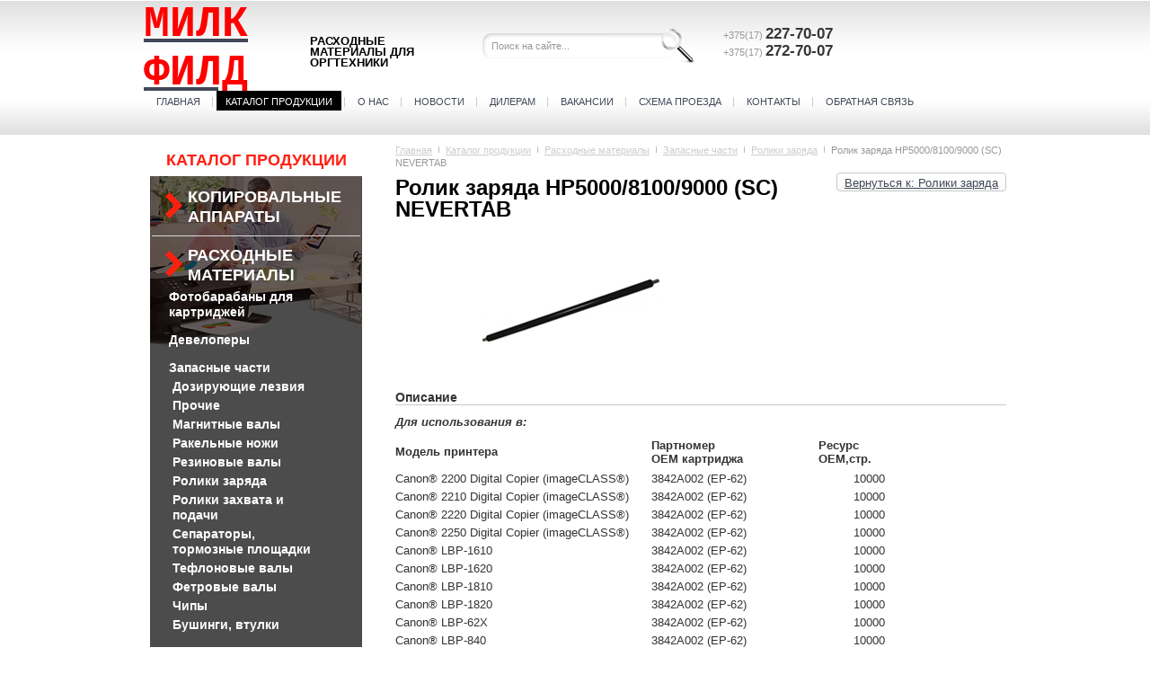

--- FILE ---
content_type: text/html; charset=utf-8
request_url: http://arad-m.by/katalog-produktsii/raskhodnye-materialy/zapasnye-chasti/roliki-zaryada/rolik-zaryada-hp5000-8100-9000-sc-nevertab-detail.html
body_size: 10163
content:
<!doctype html>

<html xmlns="http://www.w3.org/1999/xhtml" xml:lang="ru-ru" lang="ru-ru" dir="ltr" >

<head>
  <base href="http://arad-m.by/katalog-produktsii/raskhodnye-materialy/zapasnye-chasti/roliki-zaryada/rolik-zaryada-hp5000-8100-9000-sc-nevertab-detail.html" />
  <meta http-equiv="content-type" content="text/html; charset=utf-8" />
  <meta name="title" content="Ролик заряда  HP5000/8100/9000 (SC) NEVERTAB" />
  <meta name="generator" content="Joomla! - Open Source Content Management" />
  <title>Ролики заряда : Ролик заряда  HP5000/8100/9000 (SC) NEVERTAB</title>
  <link href="http://arad-m.by/katalog-produktsii/raskhodnye-materialy/zapasnye-chasti/roliki-zaryada/rolik-zaryada-hp5000-8100-9000-sc-nevertab-detail.html" rel="canonical" />
  <link href="/templates/arad-m_defoalt/favicon.ico" rel="shortcut icon" type="image/vnd.microsoft.icon" />
  <link rel="stylesheet" href="/components/com_virtuemart/assets/css/vmsite-ltr.css" type="text/css" />
  <link rel="stylesheet" href="/components/com_virtuemart/assets/css/facebox.css" type="text/css" />
  <link rel="stylesheet" href="/media/system/css/modal.css" type="text/css" />
  <link rel="stylesheet" href="/components/com_virtuemart/assets/css/jquery.fancybox-1.3.4.css" type="text/css" />
  <link rel="stylesheet" href="/plugins/system/jcemediabox/css/jcemediabox.css?version=116" type="text/css" />
  <link rel="stylesheet" href="/plugins/system/jcemediabox/themes/standard/css/style.css?version=116" type="text/css" />
  <link rel="stylesheet" href="/media/com_acymailing/css/module_default.css" type="text/css" />
  <style type="text/css">
#VMmenu92 li.vmOpen>ul.menu{display: block;} #VMmenu92 li.VmClose>ul.menu{display: none;}
  </style>
  <script src="//ajax.googleapis.com/ajax/libs/jquery/1.6.4/jquery.min.js" type="text/javascript"></script>
  <script src="/components/com_virtuemart/assets/js/jquery.noConflict.js" type="text/javascript"></script>
  <script src="/components/com_virtuemart/assets/js/vmsite.js" type="text/javascript"></script>
  <script src="/components/com_virtuemart/assets/js/facebox.js" type="text/javascript"></script>
  <script src="/components/com_virtuemart/assets/js/vmprices.js" type="text/javascript"></script>
  <script src="/media/system/js/mootools-core.js" type="text/javascript"></script>
  <script src="/media/system/js/core.js" type="text/javascript"></script>
  <script src="/media/system/js/modal.js" type="text/javascript"></script>
  <script src="/components/com_virtuemart/assets/js/fancybox/jquery.fancybox-1.3.4.pack.js" type="text/javascript"></script>
  <script src="/plugins/system/jcemediabox/js/jcemediabox.js?version=116" type="text/javascript"></script>
  <script src="/media/com_acymailing/js/acymailing_module.js" type="text/javascript"></script>
  <script type="text/javascript">

//<![CDATA[
		vmSiteurl = 'http://arad-m.by/' ;
vmLang = "";
vmCartText = ' добавлен в корзину' ;
vmCartError = 'Ошибка обновления корзины' ;
loadingImage = '/components/com_virtuemart/assets/images/facebox/loading.gif' ;
closeImage = '/components/com_virtuemart/assets/images/facebox/closelabel.png' ; 
Virtuemart.addtocart_popup = '1' ; 
faceboxHtml = '<div id="facebox" style="display:none;"><div class="popup"><div class="content"></div> <a href="#" class="close"></a></div></div>'  ;

//]]>

		window.addEvent('domready', function() {

			SqueezeBox.initialize({});
			SqueezeBox.assign($$('a.modal'), {
				parse: 'rel'
			});
		});
//<![CDATA[
	jQuery(document).ready(function($) {
		$('a.ask-a-question').click( function(){
			$.facebox({
				iframe: '/katalog-produktsii/raskhodnye-materialy/zapasnye-chasti/roliki-zaryada/rolik-zaryada-hp5000-8100-9000-sc-nevertab-detail/askquestion.html?tmpl=component',
				rev: 'iframe|550|550'
			});
			return false ;
		});
	/*	$('.additional-images a').mouseover(function() {
			var himg = this.href ;
			var extension=himg.substring(himg.lastIndexOf('.')+1);
			if (extension =='png' || extension =='jpg' || extension =='gif') {
				$('.main-image img').attr('src',himg );
			}
			console.log(extension)
		});*/
	});
//]]>

jQuery(document).ready(function() {
	jQuery("a[rel=vm-additional-images]").fancybox({
		"titlePosition" 	: "inside",
		"transitionIn"	:	"elastic",
		"transitionOut"	:	"elastic"
	});
});
JCEMediaBox.init({popup:{width:"",height:"",legacy:0,lightbox:0,shadowbox:0,resize:1,icons:1,overlay:1,overlayopacity:0.8,overlaycolor:"#000000",fadespeed:500,scalespeed:500,hideobjects:0,scrolling:"fixed",close:2,labels:{'close':'Close','next':'Next','previous':'Previous','cancel':'Cancel','numbers':'{$current} of {$total}'}},tooltip:{className:"tooltip",opacity:0.8,speed:150,position:"br",offsets:{x: 16, y: 16}},base:"/",imgpath:"plugins/system/jcemediabox/img",theme:"standard",themecustom:"",themepath:"plugins/system/jcemediabox/themes"});	var acymailing = Array();
					acymailing['NAMECAPTION'] = 'Введите ваше имя';
					acymailing['NAME_MISSING'] = 'Пожалуйста, введите свое имя';
					acymailing['EMAILCAPTION'] = 'Введите ваш email';
					acymailing['VALID_EMAIL'] = 'Пожалуйста, введите корректный эл. адрес';
					acymailing['ACCEPT_TERMS'] = 'Пожалуйста, ознакомьтесь с \'Условиями и положениями\'';
					acymailing['CAPTCHA_MISSING'] = 'Пожалуйста, введите защитный код, отображаемый на картинке';
					acymailing['NO_LIST_SELECTED'] = 'Пожалуйста, выберите рассылки, на которые вы хотите подписаться';
			jQuery(document).ready(function() {
						jQuery('#VMmenu92 li .VmArrowdown').click(
						function() {
							if (jQuery('ul',jQuery(this).parent().parent()).is(':hidden')) {
								jQuery('ul',jQuery(this).parent().parent()).slideDown(500,'linear').parent().addClass('VmOpen').removeClass('VmClose');
							} else {
								jQuery('ul',jQuery(this).parent().parent()).slideUp(500,'linear').parent().addClass('VmClose').removeClass('VmOpen');
							};
							
						});
					});
  </script>

<link rel="stylesheet" href="/templates/arad-m_defoalt/css/style.css" type="text/css"  />

<meta  http-equiv="X-UA-Compatible"  content="IE=EmulateIE7" />

<!--[if lt IE 7]>
<script src="http://ie7-js.googlecode.com/svn/version/2.1(beta4)/IE7.js"></script>
<![endif]-->

<!--[if lt IE 8]>
<script src="http://ie7-js.googlecode.com/svn/version/2.1(beta4)/IE8.js"></script>
<![endif]-->

<!--[if lt IE 9]>
<script src="http://ie7-js.googlecode.com/svn/version/2.1(beta4)/IE9.js"></script>
<![endif]-->

 


</head>

<body>
  <div id="main_bg"></div>
  <div id="wrapper">
    <div id="header">
      <div class="logo">
        <a href="http://arad-m.by/">
          		<div class="moduletable">
					

<div class="custom"  >
	<p class="system-pagebreak"><span style="font-size: 36pt; font-family: 'courier new', courier;"><span style="color: #ff0000;"><strong>МИЛК</strong></span><span style="color: #ff0000;"><strong> ФИЛД</strong></span></span></p></div>
		</div>
	
        </a>
      </div>
      <div class="logo_info">
        		<div class="moduletable">
					

<div class="custom"  >
	<p><span style="font-size: 10pt; font-family: 'comic sans ms', sans-serif;">расходные материалы для оргтехники</span></p></div>
		</div>
	
      </div>
      <div class="searchform">
        		<div class="moduletable">
					<!--BEGIN Search Box -->
<form action="/katalog-produktsii/search.html" method="get">
<div class="search">
<input style="height:16px;vertical-align :middle;" name="keyword" id="mod_virtuemart_search" maxlength="20" alt="Поиск" class="inputbox" type="text" size="20" value="Поиск на сайте..."  onblur="if(this.value=='') this.value='Поиск на сайте...';" onfocus="if(this.value=='Поиск на сайте...') this.value='';" /></div>
		<input type="hidden" name="limitstart" value="0" />
		<input type="hidden" name="option" value="com_virtuemart" />
		<input type="hidden" name="view" value="category" />
	  </form>

<!-- End Search Box -->
		</div>
	
      </div>
      <div class="prise">
        <div class="prise_link">
          <!--<a href="http://www.new.arad-m.by/images/prajs-kompanii-arad-m-05-06-12.xls">cкачать прайс-->
          
          <!--</a>-->
        </div>  
      </div>
      <div class="contacts">
        <br>
        <p class="tel_code">+375(17)</p>
        <span class="spase">-</span>
        <p class="tel">227-70-07</p>
        <br/>
        <p class="tel_code">+375(17)</p>
        <span class="spase">-</span>
        <p class="tel">272-70-07</p>
        
      </div>
      <div class="main_menu">
        		<div class="moduletable_menu">
					
<ul class="menu">
<li class="item-101"><a href="/glavnaya.html" >Главная</a></li><li class="item-104 current active"><a href="/katalog-produktsii.html" >Каталог продукции</a></li><li class="item-105"><a href="/o-nas.html" >О нас</a></li><li class="item-106"><a href="/novosti.html" >Новости</a></li><li class="item-107"><a href="/dileram.html" >Дилерам</a></li><li class="item-109"><a href="/vakansii.html" >Вакансии</a></li><li class="item-110"><a href="/skhema-proezda.html" >Схема проезда</a></li><li class="item-111"><a href="/" >Контакты</a></li><li class="item-163"><a href="/obratnaya-svyaz.html" >Обратная связь</a></li></ul>
		</div>
	
      </div>
    </div><!--end #header-->    
    
    <div id="content_wrap">
      <div id="l_sidebar">
        <div id="catalog">
          		<div class="moduletable">
					<div class="module_title">Каталог продукции</div>
					
<ul class="VMmenu vm-catelgries-level-0" id="VMmenu92" >
	<li id="module-92-vm-category-1" class="vm-category-1 VmClose">
		<div class="vm-category-title has-children">
			<a href="/katalog-produktsii/kopirovalnye-apparaty.html" >Копировальные аппараты</a>				<span class="VmArrowdown"></span>
						</div>
										
			<ul class="menu vm-catelgries-level-1">
										
						<li id="module-92-vm-category-2" class="vm-category-2 VmClose">
							<div class="vm-category-title has-children">
								<a href="/katalog-produktsii/kopirovalnye-apparaty/individualnye-gruppovye-sistemy.html" >Индивидуальные / Групповые системы</a>																	<span class="VmArrowdown"></span>
																			
							</div>
												
											
			<ul class="menu vm-catelgries-level-2">
										
						<li id="module-92-vm-category-68" class="vm-category-68 VmClose">
							<div class="vm-category-title has-children">
								<a href="/katalog-produktsii/kopirovalnye-apparaty/individualnye-gruppovye-sistemy/mfu.html" >МФУ</a>																	<span class="VmArrowdown"></span>
																			
							</div>
												
											
			<ul class="menu vm-catelgries-level-3">
										
						<li id="module-92-vm-category-70" class="vm-category-70 VmClose">
							<div class="vm-category-title">
								<a href="/katalog-produktsii/kopirovalnye-apparaty/individualnye-gruppovye-sistemy/mfu/tsvetnye-mfu-az.html" >Цветные МФУ АЗ</a>																		
							</div>
													</li>
								
						<li id="module-92-vm-category-24" class="vm-category-24 VmClose">
							<div class="vm-category-title">
								<a href="/katalog-produktsii/kopirovalnye-apparaty/individualnye-gruppovye-sistemy/mfu/a4-monokhromnye-mfu.html" >А4 монохромные МФУ</a>																		
							</div>
													</li>
								
						<li id="module-92-vm-category-27" class="vm-category-27 VmClose">
							<div class="vm-category-title">
								<a href="/katalog-produktsii/kopirovalnye-apparaty/individualnye-gruppovye-sistemy/mfu/a4-polnotsvetnye-mfu.html" >А4 полноцветные МФУ</a>																		
							</div>
													</li>
								
						<li id="module-92-vm-category-28" class="vm-category-28 VmClose">
							<div class="vm-category-title">
								<a href="/katalog-produktsii/kopirovalnye-apparaty/individualnye-gruppovye-sistemy/mfu/a3-monokhromnye-mfu.html" >А3 монохромные МФУ</a>																		
							</div>
													</li>
						</ul>
																</li>
								
						<li id="module-92-vm-category-67" class="vm-category-67 VmClose">
							<div class="vm-category-title has-children">
								<a href="/katalog-produktsii/kopirovalnye-apparaty/individualnye-gruppovye-sistemy/printery.html" >Принтеры</a>																	<span class="VmArrowdown"></span>
																			
							</div>
												
											
			<ul class="menu vm-catelgries-level-3">
										
						<li id="module-92-vm-category-29" class="vm-category-29 VmClose">
							<div class="vm-category-title">
								<a href="/katalog-produktsii/kopirovalnye-apparaty/individualnye-gruppovye-sistemy/printery/monokhromnye-printera.html" >А4 монохромные принтера</a>																		
							</div>
													</li>
								
						<li id="module-92-vm-category-25" class="vm-category-25 VmClose">
							<div class="vm-category-title">
								<a href="/katalog-produktsii/kopirovalnye-apparaty/individualnye-gruppovye-sistemy/printery/a4-polnotsvetnye-printera.html" >А4 полноцветные принтера</a>																		
							</div>
													</li>
						</ul>
																</li>
						</ul>
																</li>
								
						<li id="module-92-vm-category-3" class="vm-category-3 VmClose">
							<div class="vm-category-title">
								<a href="/katalog-produktsii/kopirovalnye-apparaty/ofisnye-sistemy.html" >Офисные системы</a>																		
							</div>
													</li>
								
						<li id="module-92-vm-category-4" class="vm-category-4 VmClose">
							<div class="vm-category-title">
								<a href="/katalog-produktsii/kopirovalnye-apparaty/vysokoproizvoditelnye-sistemy.html" >Высокопроизводительные системы</a>																		
							</div>
													</li>
								
						<li id="module-92-vm-category-6" class="vm-category-6 VmClose">
							<div class="vm-category-title">
								<a href="/katalog-produktsii/kopirovalnye-apparaty/arkhiv-modelej.html" >Архив моделей</a>																		
							</div>
													</li>
						</ul>
						</li>
	<li id="module-92-vm-category-7" class="vm-category-7 VmOpen">
		<div class="vm-category-title has-children">
			<a href="/katalog-produktsii/raskhodnye-materialy.html" >Расходные материалы</a>				<span class="VmArrowdown"></span>
						</div>
										
			<ul class="menu vm-catelgries-level-1">
										
						<li id="module-92-vm-category-8" class="vm-category-8 VmClose">
							<div class="vm-category-title has-children">
								<a href="/katalog-produktsii/raskhodnye-materialy/fotobarabany.html" >Фотобарабаны для картриджей</a>																	<span class="VmArrowdown"></span>
																			
							</div>
												
											
			<ul class="menu vm-catelgries-level-2">
										
						<li id="module-92-vm-category-31" class="vm-category-31 VmClose">
							<div class="vm-category-title">
								<a href="/katalog-produktsii/raskhodnye-materialy/fotobarabany/colouring.html" >Фотобарабаны Colouring</a>																		
							</div>
													</li>
								
						<li id="module-92-vm-category-32" class="vm-category-32 VmClose">
							<div class="vm-category-title">
								<a href="/katalog-produktsii/raskhodnye-materialy/fotobarabany/katun.html" >Фотобарабаны Katun</a>																		
							</div>
													</li>
								
						<li id="module-92-vm-category-33" class="vm-category-33 VmClose">
							<div class="vm-category-title">
								<a href="/katalog-produktsii/raskhodnye-materialy/fotobarabany/static-control.html" >Фотобарабаны Static Control</a>																		
							</div>
													</li>
								
						<li id="module-92-vm-category-69" class="vm-category-69 VmClose">
							<div class="vm-category-title">
								<a href="/katalog-produktsii/raskhodnye-materialy/fotobarabany/fotobarabany-toshiba-originalnye.html" >Фотобарабаны Toshiba оригинальные</a>																		
							</div>
													</li>
								
						<li id="module-92-vm-category-34" class="vm-category-34 VmClose">
							<div class="vm-category-title">
								<a href="/katalog-produktsii/raskhodnye-materialy/fotobarabany/prochie-proizvoditeli.html" >Прочие производители фотобарабанов</a>																		
							</div>
													</li>
						</ul>
																</li>
								
						<li id="module-92-vm-category-9" class="vm-category-9 VmClose">
							<div class="vm-category-title">
								<a href="/katalog-produktsii/raskhodnye-materialy/developery.html" >Девелоперы</a>																		
							</div>
													</li>
								
						<li id="module-92-vm-category-10" class="vm-category-10 VmOpen">
							<div class="vm-category-title has-children">
								<a href="/katalog-produktsii/raskhodnye-materialy/zapasnye-chasti.html" >Запасные части</a>																	<span class="VmArrowdown"></span>
																			
							</div>
												
											
			<ul class="menu vm-catelgries-level-2">
										
						<li id="module-92-vm-category-36" class="vm-category-36 VmClose">
							<div class="vm-category-title">
								<a href="/katalog-produktsii/raskhodnye-materialy/zapasnye-chasti/doziruyushchie-lezviya.html" >Дозирующие лезвия</a>																		
							</div>
													</li>
								
						<li id="module-92-vm-category-61" class="vm-category-61 VmClose">
							<div class="vm-category-title">
								<a href="/katalog-produktsii/raskhodnye-materialy/zapasnye-chasti/prochie.html" >Прочие</a>																		
							</div>
													</li>
								
						<li id="module-92-vm-category-37" class="vm-category-37 VmClose">
							<div class="vm-category-title">
								<a href="/katalog-produktsii/raskhodnye-materialy/zapasnye-chasti/magnitnye-valy.html" >Магнитные валы</a>																		
							</div>
													</li>
								
						<li id="module-92-vm-category-38" class="vm-category-38 VmClose">
							<div class="vm-category-title">
								<a href="/katalog-produktsii/raskhodnye-materialy/zapasnye-chasti/rakelnye-nozhi.html" >Ракельные ножи</a>																		
							</div>
													</li>
								
						<li id="module-92-vm-category-39" class="vm-category-39 VmClose">
							<div class="vm-category-title">
								<a href="/katalog-produktsii/raskhodnye-materialy/zapasnye-chasti/rezinovye-valy.html" >Резиновые валы</a>																		
							</div>
													</li>
								
						<li id="module-92-vm-category-40" class="vm-category-40 VmOpen">
							<div class="vm-category-title">
								<a href="/katalog-produktsii/raskhodnye-materialy/zapasnye-chasti/roliki-zaryada.html" >Ролики заряда</a>																		
							</div>
													</li>
								
						<li id="module-92-vm-category-41" class="vm-category-41 VmClose">
							<div class="vm-category-title">
								<a href="/katalog-produktsii/raskhodnye-materialy/zapasnye-chasti/roliki-zakhvata-i-podachi.html" >Ролики захвата и подачи</a>																		
							</div>
													</li>
								
						<li id="module-92-vm-category-42" class="vm-category-42 VmClose">
							<div class="vm-category-title">
								<a href="/katalog-produktsii/raskhodnye-materialy/zapasnye-chasti/separatory-tormoznye-ploshchadki.html" >Сепараторы, тормозные площадки</a>																		
							</div>
													</li>
								
						<li id="module-92-vm-category-43" class="vm-category-43 VmClose">
							<div class="vm-category-title">
								<a href="/katalog-produktsii/raskhodnye-materialy/zapasnye-chasti/teflonovye-valy.html" >Тефлоновые валы</a>																		
							</div>
													</li>
								
						<li id="module-92-vm-category-44" class="vm-category-44 VmClose">
							<div class="vm-category-title">
								<a href="/katalog-produktsii/raskhodnye-materialy/zapasnye-chasti/fetrovye-valy.html" >Фетровые валы</a>																		
							</div>
													</li>
								
						<li id="module-92-vm-category-45" class="vm-category-45 VmClose">
							<div class="vm-category-title">
								<a href="/katalog-produktsii/raskhodnye-materialy/zapasnye-chasti/chipy.html" >Чипы</a>																		
							</div>
													</li>
								
						<li id="module-92-vm-category-35" class="vm-category-35 VmClose">
							<div class="vm-category-title">
								<a href="/katalog-produktsii/raskhodnye-materialy/zapasnye-chasti/bushingi-vtulki.html" >Бушинги, втулки</a>																		
							</div>
													</li>
						</ul>
																</li>
								
						<li id="module-92-vm-category-11" class="vm-category-11 VmClose">
							<div class="vm-category-title has-children">
								<a href="/katalog-produktsii/raskhodnye-materialy/lazernye-kartridzhi.html" >Лазерные картриджи для принтеров</a>																	<span class="VmArrowdown"></span>
																			
							</div>
												
											
			<ul class="menu vm-catelgries-level-2">
										
						<li id="module-92-vm-category-77" class="vm-category-77 VmClose">
							<div class="vm-category-title">
								<a href="/katalog-produktsii/raskhodnye-materialy/lazernye-kartridzhi/colortek.html" >COLORTEK</a>																		
							</div>
													</li>
								
						<li id="module-92-vm-category-79" class="vm-category-79 VmClose">
							<div class="vm-category-title">
								<a href="/katalog-produktsii/raskhodnye-materialy/lazernye-kartridzhi/easyprint-lazernyye-kartridzhi.html" >EasyPrint</a>																		
							</div>
													</li>
								
						<li id="module-92-vm-category-78" class="vm-category-78 VmClose">
							<div class="vm-category-title">
								<a href="/katalog-produktsii/raskhodnye-materialy/lazernye-kartridzhi/uniton-premium.html" >Uniton Premium</a>																		
							</div>
													</li>
								
						<li id="module-92-vm-category-80" class="vm-category-80 VmClose">
							<div class="vm-category-title">
								<a href="/katalog-produktsii/raskhodnye-materialy/lazernye-kartridzhi/t2-lazernyye-kartridzhi.html" >Т2</a>																		
							</div>
													</li>
						</ul>
																</li>
								
						<li id="module-92-vm-category-12" class="vm-category-12 VmClose">
							<div class="vm-category-title has-children">
								<a href="/katalog-produktsii/raskhodnye-materialy/matrichnye-kartridzhi.html" >Матричные картриджи для принтеров</a>																	<span class="VmArrowdown"></span>
																			
							</div>
												
											
			<ul class="menu vm-catelgries-level-2">
										
						<li id="module-92-vm-category-49" class="vm-category-49 VmClose">
							<div class="vm-category-title">
								<a href="/katalog-produktsii/raskhodnye-materialy/matrichnye-kartridzhi/profiline2013-03-21-11-36-43.html" >Profiline</a>																		
							</div>
													</li>
								
						<li id="module-92-vm-category-48" class="vm-category-48 VmClose">
							<div class="vm-category-title">
								<a href="/katalog-produktsii/raskhodnye-materialy/matrichnye-kartridzhi/patron.html" >Patron</a>																		
							</div>
													</li>
						</ul>
																</li>
								
						<li id="module-92-vm-category-13" class="vm-category-13 VmClose">
							<div class="vm-category-title has-children">
								<a href="/katalog-produktsii/raskhodnye-materialy/strujnye-kartridzhi.html" >Струйные картриджи для принтеров</a>																	<span class="VmArrowdown"></span>
																			
							</div>
												
											
			<ul class="menu vm-catelgries-level-2">
										
						<li id="module-92-vm-category-75" class="vm-category-75 VmClose">
							<div class="vm-category-title">
								<a href="/katalog-produktsii/raskhodnye-materialy/strujnye-kartridzhi/easyprint.html" >EasyPrint</a>																		
							</div>
													</li>
								
						<li id="module-92-vm-category-76" class="vm-category-76 VmClose">
							<div class="vm-category-title">
								<a href="/katalog-produktsii/raskhodnye-materialy/strujnye-kartridzhi/t2.html" >Т2</a>																		
							</div>
													</li>
						</ul>
																</li>
								
						<li id="module-92-vm-category-14" class="vm-category-14 VmClose">
							<div class="vm-category-title">
								<a href="/katalog-produktsii/raskhodnye-materialy/lenta-krasyashchaya.html" >Лента красящая</a>																		
							</div>
													</li>
								
						<li id="module-92-vm-category-16" class="vm-category-16 VmClose">
							<div class="vm-category-title has-children">
								<a href="/katalog-produktsii/raskhodnye-materialy/termoplenka.html" >Термопленка</a>																	<span class="VmArrowdown"></span>
																			
							</div>
												
											
			<ul class="menu vm-catelgries-level-2">
										
						<li id="module-92-vm-category-51" class="vm-category-51 VmClose">
							<div class="vm-category-title">
								<a href="/katalog-produktsii/raskhodnye-materialy/termoplenka/dlya-faksov.html" >Для факсов</a>																		
							</div>
													</li>
								
						<li id="module-92-vm-category-50" class="vm-category-50 VmClose">
							<div class="vm-category-title">
								<a href="/katalog-produktsii/raskhodnye-materialy/termoplenka/dlya-printerov.html" >Для принтеров</a>																		
							</div>
													</li>
						</ul>
																</li>
								
						<li id="module-92-vm-category-17" class="vm-category-17 VmClose">
							<div class="vm-category-title has-children">
								<a href="/katalog-produktsii/raskhodnye-materialy/tonera-i-toner-kartridzhi.html" >Тонеры и тонер-картриджи для принтеров</a>																	<span class="VmArrowdown"></span>
																			
							</div>
												
											
			<ul class="menu vm-catelgries-level-2">
										
						<li id="module-92-vm-category-52" class="vm-category-52 VmClose">
							<div class="vm-category-title">
								<a href="/katalog-produktsii/raskhodnye-materialy/tonera-i-toner-kartridzhi/katun2013-03-21-11-39-20.html" >Katun</a>																		
							</div>
													</li>
								
						<li id="module-92-vm-category-54" class="vm-category-54 VmClose">
							<div class="vm-category-title">
								<a href="/katalog-produktsii/raskhodnye-materialy/tonera-i-toner-kartridzhi/sc.html" >Static Control</a>																		
							</div>
													</li>
								
						<li id="module-92-vm-category-53" class="vm-category-53 VmClose">
							<div class="vm-category-title">
								<a href="/katalog-produktsii/raskhodnye-materialy/tonera-i-toner-kartridzhi/profiline2013-03-21-11-39-52.html" >Profiline</a>																		
							</div>
													</li>
								
						<li id="module-92-vm-category-55" class="vm-category-55 VmClose">
							<div class="vm-category-title">
								<a href="/katalog-produktsii/raskhodnye-materialy/tonera-i-toner-kartridzhi/toshiba.html" >Toshiba</a>																		
							</div>
													</li>
								
						<li id="module-92-vm-category-56" class="vm-category-56 VmClose">
							<div class="vm-category-title">
								<a href="/katalog-produktsii/raskhodnye-materialy/tonera-i-toner-kartridzhi/patron2013-03-21-11-44-03.html" >Patron</a>																		
							</div>
													</li>
								
						<li id="module-92-vm-category-57" class="vm-category-57 VmClose">
							<div class="vm-category-title">
								<a href="/katalog-produktsii/raskhodnye-materialy/tonera-i-toner-kartridzhi/originalnye.html" >Оригинальные</a>																		
							</div>
													</li>
								
						<li id="module-92-vm-category-58" class="vm-category-58 VmClose">
							<div class="vm-category-title">
								<a href="/katalog-produktsii/raskhodnye-materialy/tonera-i-toner-kartridzhi/fasovannye-tonera-katun-static-control.html" >Фасованные тонера Katun, Static Control</a>																		
							</div>
													</li>
						</ul>
																</li>
								
						<li id="module-92-vm-category-60" class="vm-category-60 VmClose">
							<div class="vm-category-title">
								<a href="/katalog-produktsii/raskhodnye-materialy/riso.html" >RISO</a>																		
							</div>
													</li>
								
						<li id="module-92-vm-category-18" class="vm-category-18 VmClose">
							<div class="vm-category-title">
								<a href="/katalog-produktsii/raskhodnye-materialy/chernila-i-snpch.html" >Чернила и СНПЧ</a>																		
							</div>
													</li>
								
						<li id="module-92-vm-category-19" class="vm-category-19 VmClose">
							<div class="vm-category-title">
								<a href="/katalog-produktsii/raskhodnye-materialy/chistyashchie-i-khimicheskie-sredstva.html" >Чистящие и химические средства, инструмент</a>																		
							</div>
													</li>
						</ul>
						</li>
	<li id="module-92-vm-category-15" class="vm-category-15 VmClose">
		<div class="vm-category-title">
			<a href="/katalog-produktsii/pylesosy-filtry.html" >Пылесосы, фильтры</a>		</div>
			</li>
</ul>
		</div>
	
        </div>
        <div id="company">
          
        </div>
        <div id="subscription">
          <p>Будьте в курсе</p>
          <p>Цены, поступления, акции</p>
          		<div class="moduletable">
					<div class="acymailing_module" id="acymailing_module_formAcymailing83231">
	<div class="acymailing_fulldiv" id="acymailing_fulldiv_formAcymailing83231"  >
		<form id="formAcymailing83231" action="/katalog-produktsii.html" onsubmit="return submitacymailingform('optin','formAcymailing83231')" method="post" name="formAcymailing83231"  >
		<div class="acymailing_module_form" >
									<table class="acymailing_form">
				<tr>
												<td class="acyfield_name">
								<input id="user_name_formAcymailing83231"  onfocus="if(this.value == 'Введите ваше имя') this.value = '';" onblur="if(this.value=='') this.value='Введите ваше имя';" class="inputbox" type="text" name="user[name]" style="width:80%" value="Введите ваше имя" />
							</td> </tr><tr>							<td class="acyfield_email">
								<input id="user_email_formAcymailing83231"  onfocus="if(this.value == 'Введите ваш email') this.value = '';" onblur="if(this.value=='') this.value='Введите ваш email';" class="inputbox" type="text" name="user[email]" style="width:80%" value="Введите ваш email" />
							</td> </tr><tr>
					<td  class="acysubbuttons">
												<input class="button subbutton btn btn-primary" type="submit" value="Подписаться" name="Submit" onclick="try{ return submitacymailingform('optin','formAcymailing83231'); }catch(err){alert('The form could not be submitted '+err);return false;}"/>
											</td>
				</tr>
			</table>
						<input type="hidden" name="ajax" value="0"/>
			<input type="hidden" name="ctrl" value="sub"/>
			<input type="hidden" name="task" value="notask"/>
			<input type="hidden" name="redirect" value="http%3A%2F%2Farad-m.by%2Fkatalog-produktsii%2Fraskhodnye-materialy%2Fzapasnye-chasti%2Froliki-zaryada%2Frolik-zaryada-hp5000-8100-9000-sc-nevertab-detail.html"/>
			<input type="hidden" name="redirectunsub" value="http%3A%2F%2Farad-m.by%2Fkatalog-produktsii%2Fraskhodnye-materialy%2Fzapasnye-chasti%2Froliki-zaryada%2Frolik-zaryada-hp5000-8100-9000-sc-nevertab-detail.html"/>
			<input type="hidden" name="option" value="com_acymailing"/>
						<input type="hidden" name="hiddenlists" value="4,3,1"/>
			<input type="hidden" name="acyformname" value="formAcymailing83231" />
									</div>
		</form>
	</div>
	</div>
		</div>
	
        </div>
      </div>  
      <div id="content">
        <div id="breadcrumbs">
          		<div class="moduletable">
					
<div class="breadcrumbs">
<a href="/" class="pathway">Главная</a> <img src="/media/system/images/arrow.png" alt=""  /> <a href="/katalog-produktsii.html" class="pathway">Каталог продукции</a> <img src="/media/system/images/arrow.png" alt=""  /> <a href="/katalog-produktsii/raskhodnye-materialy.html" class="pathway">Расходные материалы</a> <img src="/media/system/images/arrow.png" alt=""  /> <a href="/katalog-produktsii/raskhodnye-materialy/zapasnye-chasti.html" class="pathway">Запасные части</a> <img src="/media/system/images/arrow.png" alt=""  /> <a href="/katalog-produktsii/raskhodnye-materialy/zapasnye-chasti/roliki-zaryada.html" class="pathway">Ролики заряда</a> <img src="/media/system/images/arrow.png" alt=""  /> <span>Ролик заряда  HP5000/8100/9000 (SC) NEVERTAB</span></div>
		</div>
	
        </div>
        <div id="main_text">
          
<div id="system-message-container">
</div>
          
<div class="productdetails-view productdetails">

    
		<div class="back-to-category">
    	<a href="/katalog-produktsii/raskhodnye-materialy/zapasnye-chasti/roliki-zaryada.html" class="product-details" title="Ролики заряда">Вернуться к: Ролики заряда</a>
	</div>

        <h1>Ролик заряда  HP5000/8100/9000 (SC) NEVERTAB</h1>
    
    
    
            <div class="icons">
	        	<div class="clear"></div>
        </div>
    
    
    <div>
	<div class="width60 floatleft">
<div class="main-image">

	<a  rel='vm-additional-images' href="http://arad-m.by/images/stories/virtuemart/product/nvrtabpcr-9kos.jpg"><img src="/images/stories/virtuemart/product/nvrtabpcr-9kos.jpg" alt=""  /></a>
	 <div class="clear"></div>
</div>
	</div>

	<div class="width40 floatright">
	    <div class="spacer-buy-area">

		
		<div class="product-price" id="productPrice768">
	<div class="PricevariantModification" style="display : none;" >Модификатор цены: <span class="PricevariantModification" ></span></div><div class="PricesalesPrice" style="display : none;" >Цена: <span class="PricesalesPrice" ></span></div><div class="PricepriceWithoutTax" style="display : none;" >Цена без скидки: <span class="PricepriceWithoutTax" ></span></div><div class="PricediscountAmount" style="display : none;" >Скидка: <span class="PricediscountAmount" ></span></div><div class="PricetaxAmount" style="display : none;" >Сумма налога: <span class="PricetaxAmount" ></span></div></div>

		<div class="addtocart-area">

	<form method="post" class="product js-recalculate" action="/katalog-produktsii.html">
				<input type="hidden" class="pname" value="Ролик заряда  HP5000/8100/9000 (SC) NEVERTAB"/>
		<input type="hidden" name="option" value="com_virtuemart"/>
		<input type="hidden" name="view" value="cart"/>
		<noscript><input type="hidden" name="task" value="add"/></noscript>
		<input type="hidden" name="virtuemart_product_id[]" value="768"/>
	</form>

	<div class="clear"></div>
</div>

		

		
	    </div>
	</div>
	<div class="clear"></div>
    </div>

	
	        <div class="product-description">
	    	<span class="title">Описание</span>
	<p><strong><em>Для использования в:</em></strong></p>
<table style="border-collapse: collapse; width: 545px;" border="0" cellspacing="0" cellpadding="0"><colgroup> </colgroup>
<tbody>
<tr style="height: 30pt;">
<td style="height: 30pt; width: 214pt;" width="285" height="40"><strong>Модель принтера&nbsp;</strong></td>
<td style="width: 140pt;" width="186"><strong>Партномер&nbsp;&nbsp;&nbsp;&nbsp;&nbsp;&nbsp;&nbsp;&nbsp;&nbsp;&nbsp;&nbsp;&nbsp;&nbsp;&nbsp;&nbsp;&nbsp;&nbsp;&nbsp;&nbsp;&nbsp;&nbsp;&nbsp;&nbsp;&nbsp;&nbsp;&nbsp; OEM картриджа</strong></td>
<td style="width: 56pt;" width="74"><strong>Ресурс OEM,стр.</strong></td>
</tr>
<tr style="height: 15pt;">
<td style="height: 15pt;" height="20">Canon® 2200 Digital Copier (imageCLASS®)</td>
<td>3842A002 (EP-62)</td>
<td align="right">10000</td>
</tr>
<tr style="height: 15pt;">
<td style="height: 15pt;" height="20">Canon® 2210 Digital Copier (imageCLASS®)</td>
<td>3842A002 (EP-62)</td>
<td align="right">10000</td>
</tr>
<tr style="height: 15pt;">
<td style="height: 15pt;" height="20">Canon® 2220 Digital Copier (imageCLASS®)</td>
<td>3842A002 (EP-62)</td>
<td align="right">10000</td>
</tr>
<tr style="height: 15pt;">
<td style="height: 15pt;" height="20">Canon® 2250 Digital Copier (imageCLASS®)</td>
<td>3842A002 (EP-62)</td>
<td align="right">10000</td>
</tr>
<tr style="height: 15pt;">
<td style="height: 15pt;" height="20">Canon® LBP-1610</td>
<td>3842A002 (EP-62)</td>
<td align="right">10000</td>
</tr>
<tr style="height: 15pt;">
<td style="height: 15pt;" height="20">Canon® LBP-1620</td>
<td>3842A002 (EP-62)</td>
<td align="right">10000</td>
</tr>
<tr style="height: 15pt;">
<td style="height: 15pt;" height="20">Canon® LBP-1810</td>
<td>3842A002 (EP-62)</td>
<td align="right">10000</td>
</tr>
<tr style="height: 15pt;">
<td style="height: 15pt;" height="20">Canon® LBP-1820</td>
<td>3842A002 (EP-62)</td>
<td align="right">10000</td>
</tr>
<tr style="height: 15pt;">
<td style="height: 15pt;" height="20">Canon® LBP-62X</td>
<td>3842A002 (EP-62)</td>
<td align="right">10000</td>
</tr>
<tr style="height: 15pt;">
<td style="height: 15pt;" height="20">Canon® LBP-840</td>
<td>3842A002 (EP-62)</td>
<td align="right">10000</td>
</tr>
<tr style="height: 15pt;">
<td style="height: 15pt;" height="20">Canon® LBP-850</td>
<td>3842A002 (EP-62)</td>
<td align="right">10000</td>
</tr>
<tr style="height: 15pt;">
<td style="height: 15pt;" height="20">Canon® LBP-870</td>
<td>3842A002 (EP-62)</td>
<td align="right">10000</td>
</tr>
<tr style="height: 15pt;">
<td style="height: 15pt;" height="20">Canon® LBP-880</td>
<td>3842A002 (EP-62)</td>
<td align="right">10000</td>
</tr>
<tr style="height: 15pt;">
<td style="height: 15pt;" height="20">Canon® LBP-910</td>
<td>3842A002 (EP-62)</td>
<td align="right">10000</td>
</tr>
<tr style="height: 15pt;">
<td style="height: 15pt;" height="20">HP® LaserJet® 5000</td>
<td>C4129X</td>
<td align="right">10000</td>
</tr>
<tr style="height: 15pt;">
<td style="height: 15pt;" height="20">HP® LaserJet® 5100</td>
<td>C4129X</td>
<td align="right">10000</td>
</tr>
<tr style="height: 15pt;">
<td style="height: 15pt;" height="20">HP® LaserJet® 5200</td>
<td>Q7516A</td>
<td align="right">12000</td>
</tr>
<tr style="height: 15pt;">
<td style="height: 15pt;" height="20">HP® LaserJet® 700 M712 (Enterprise®)</td>
<td>CF214A (HP14A)</td>
<td align="right">10000</td>
</tr>
<tr style="height: 15pt;">
<td style="height: 15pt;" height="20">HP® LaserJet® 700 M712 (Enterprise®)</td>
<td>CF214X (HP14X)</td>
<td align="right">17500</td>
</tr>
<tr style="height: 15pt;">
<td style="height: 15pt;" height="20">HP® LaserJet® 700 M725 (Enterprise®)</td>
<td>CF214A (HP14A)</td>
<td align="right">10000</td>
</tr>
<tr style="height: 15pt;">
<td style="height: 15pt;" height="20">HP® LaserJet® 700 M725 (Enterprise®)</td>
<td>CF214X (HP14X)</td>
<td align="right">17500</td>
</tr>
<tr style="height: 15pt;">
<td style="height: 15pt;" height="20">HP® LaserJet® 8100</td>
<td>C4182X</td>
<td align="right">20000</td>
</tr>
<tr style="height: 15pt;">
<td style="height: 15pt;" height="20">HP® LaserJet® 8150</td>
<td>C4182X</td>
<td align="right">20000</td>
</tr>
<tr style="height: 15pt;">
<td style="height: 15pt;" height="20">HP® LaserJet® 8150 MFP</td>
<td>C4182X</td>
<td align="right">20000</td>
</tr>
<tr style="height: 15pt;">
<td style="height: 15pt;" height="20">HP® LaserJet® 9000</td>
<td>C8543X</td>
<td align="right">30000</td>
</tr>
<tr style="height: 15pt;">
<td style="height: 15pt;" height="20">HP® LaserJet® 9000</td>
<td>02-81081-700</td>
<td align="right">35000</td>
</tr>
<tr style="height: 15pt;">
<td style="height: 15pt;" height="20">HP® LaserJet® 9000</td>
<td>02-81081-001</td>
<td align="right">35000</td>
</tr>
<tr style="height: 15pt;">
<td style="height: 15pt;" height="20">HP® LaserJet® 9000 MFP</td>
<td>C8543X</td>
<td align="right">30000</td>
</tr>
<tr style="height: 15pt;">
<td style="height: 15pt;" height="20">HP® LaserJet® 9040</td>
<td>C8543X</td>
<td align="right">30000</td>
</tr>
<tr style="height: 15pt;">
<td style="height: 15pt;" height="20">HP® LaserJet® 9040 MFP</td>
<td>C8543X</td>
<td align="right">30000</td>
</tr>
<tr style="height: 15pt;">
<td style="height: 15pt;" height="20">HP® LaserJet® 9050</td>
<td>C8543X</td>
<td align="right">30000</td>
</tr>
<tr style="height: 15pt;">
<td style="height: 15pt;" height="20">HP® LaserJet® 9050 MFP</td>
<td>C8543X</td>
<td align="right">30000</td>
</tr>
<tr style="height: 15pt;">
<td style="height: 15pt;" height="20">HP® LaserJet® M5025 MFP</td>
<td>Q7570A</td>
<td align="right">15000</td>
</tr>
<tr style="height: 15pt;">
<td style="height: 15pt;" height="20">HP® LaserJet® M5035 MFP</td>
<td>Q7570A</td>
<td align="right">15000</td>
</tr>
<tr style="height: 15pt;">
<td style="height: 15pt;" height="20">HP® LaserJet® M9040 MFP</td>
<td>C8543X</td>
<td align="right">30000</td>
</tr>
<tr style="height: 15pt;">
<td style="height: 15pt;" height="20">HP® LaserJet® M9050 MFP</td>
<td>C8543X</td>
<td align="right">30000</td>
</tr>
<tr style="height: 15pt;">
<td style="height: 15pt;" height="20">HP® Mopier 320 Network Copier</td>
<td>C4182X</td>
<td align="right">20000</td>
</tr>
<tr style="height: 15pt;">
<td style="height: 15pt;" height="20">Troy® 632 MICR</td>
<td>02-81023-001</td>
<td align="right">20000</td>
</tr>
<tr style="height: 15pt;">
<td style="height: 15pt;" height="20">Troy® MICR 8100</td>
<td>02-81023-001</td>
<td align="right">20000</td>
</tr>
<tr style="height: 15pt;">
<td style="height: 15pt;" height="20">Troy® MICR 8150</td>
<td>02-81023-001</td>
<td align="right">20000</td>
</tr>
</tbody>
</table>        </div>
	
    

</div>

          
        </div>  
      </div>
      <div id="spase"></div>
    </div><!--end #content_wrap-->
  </div><!--end #wrapper -->
  <div id="footer_wrap">  
    <div id="footer">
      <div id="foot_spase"></div>
      <div id="rights">
        <p class="foot_text">Милк Филд &ndash; расходные материалы для оргтехники</p>
      </div>
      <div id="adress">
        <p class="foot_text">220004, Республика Беларусь,</p>
        <p class="foot_text">г.Минск, ул. Платонова 36 пом.6</p>
      </div>
      <div id="foot_menu">
        		<div class="moduletable">
					
<ul class="menu">
<li class="item-151"><a href="/karta-sajta.html" >Карта сайта</a></li><li class="item-152"><a href="/" >Контакты</a></li></ul>
		</div>
	
      </div>
      <div id="masterlink">
        <a href="http://masterlink.by/sozdanie-saitov.html" target="blank" rel="nofollow">Создание сайта</a>
        <a class="master_logo" href="http://masterlink.by/" target="blank" rel="nofollow">Masterlink.by</a>
      </div>
    </div><!--end #footer -->
  </div><!--end #footer_wrap -->
  <!-- Yandex.Metrika counter -->
<script type="text/javascript">
(function (d, w, c) {
    (w[c] = w[c] || []).push(function() {
        try {
            w.yaCounter4513363 = new Ya.Metrika({id:4513363,
                    webvisor:true,
                    clickmap:true,
                    trackLinks:true});
        } catch(e) { }
    });

    var n = d.getElementsByTagName("script")[0],
        s = d.createElement("script"),
        f = function () { n.parentNode.insertBefore(s, n); };
    s.type = "text/javascript";
    s.async = true;
    s.src = (d.location.protocol == "https:" ? "https:" : "http:") + "//mc.yandex.ru/metrika/watch.js";

    if (w.opera == "[object Opera]") {
        d.addEventListener("DOMContentLoaded", f, false);
    } else { f(); }
})(document, window, "yandex_metrika_callbacks");
</script>
<noscript><div><img src="//mc.yandex.ru/watch/4513363" style="position:absolute; left:-9999px;" alt="" /></div></noscript>
<!-- /Yandex.Metrika counter -->
<script type="text/javascript">
var gaJsHost = (("https:" == document.location.protocol) ? "https://ssl." : "http://www.");
document.write(unescape("%3Cscript src='" + gaJsHost + "google-analytics.com/ga.js' type='text/javascript'%3E%3C/script%3E"));
</script>
<script type="text/javascript">
try {
var pageTracker = _gat._getTracker("UA-11913002-20");
pageTracker._addOrganic("search.tut.by", "query");
pageTracker._addOrganic("all.by", "query");
pageTracker._addOrganic("go.mail.ru", "q");
pageTracker._addOrganic("search.qip.ru", "query");
pageTracker._trackPageview();
} catch(err) {}</script>
<!-- BEGIN JIVOSITE CODE {literal} -->
<script type='text/javascript'>
(function(){ var widget_id = '115149';
var s = document.createElement('script'); s.type = 'text/javascript'; s.async = true; s.src = '//code.jivosite.com/script/widget/'+widget_id; var ss = document.getElementsByTagName('script')[0]; ss.parentNode.insertBefore(s, ss);})();</script>
<!-- {/literal} END JIVOSITE CODE -->
</body>
</html>




--- FILE ---
content_type: text/css
request_url: http://arad-m.by/templates/arad-m_defoalt/css/style.css
body_size: 3771
content:
@import url('reset.css'); 

body{
  width:100%;
  height:100%;
  background-color:#fff;
  font:10px Arial,Helvetica,sans-serif;
}
#main_bg{
  width:100%;
  height:150px;
  position:absolute;
  top:0px;
  left:0px;
  background:url('../img/main_bg.png') repeat-x;
  z-index:-11;
}
/* wrapper
-----------------------------------------------------------------------------*/
#wrapper{
  width:960px;
  height:100%;
  margin:0 auto;
}
/* header
-----------------------------------------------------------------------------*/
#header{
  width:960px;
  height:150px;
  margin:0 auto;
}
.logo{
  width:185px;
  height:90px;
  float:left;
}
.logo_info{
  width:160px;
  height:30px;
  float:left;
  padding:40px 0px 21px 0px;
}
.logo_info{
  text-transform:uppercase;
  font:bold 10px Arial,Helvetica,sans-serif;
  line-height:11px;
}
.searchform{
  width:300px;
  height:60px;
  float:left;
  padding:30px 0px 0px 0px;
}
.search{
  padding: 12px 80px 11px 10px;
  margin:0px 0px 0px 30px;
  background:url('../img/search_form.png') no-repeat;
}
.search input{
  border:none;
  color:#989898;
  font:11px Arial,Helvetica,sans-serif;
}
.prise{
  display:none;
  width:110px;
  height:30px;
  float:left;
  margin:33px 0px 0px 10px;
  padding:3px 20px 6px 44px;
  background:url('../img/prise_bg.png') no-repeat;
}
.prise_link{
  width:110px;
  height:30px;
  overflow:hidden;
  font:11px Arial,Helvetica,sans-serif;
  line-height:14px;
  color:#666666;
}
.contacts{
  width:131px;
  height:68px;
  float:left;
  padding:18px 0px 0px 0px;
}
.tel_code{
  font:11px Arial,Helvetica,sans-serif;
  color:#989898;
  line-height:18px;
  display:inline;
}
.spase{
  display:none;
}
.tel{
  font:bold 17px Arial,Helvetica,sans-serif;
  color:#363636;
  line-height:18px;
  display:inline;
}
.main_menu{
  width:100%;
  height:60px;
  clear:both;
}
.main_menu ul{
  display:block;
  padding:10px 0px 0px 0px;
}
.main_menu .current{
  background:url('../img/page_bg.png') no-repeat;
  background-position:center bottom;
  }
.main_menu .current a{
    background:url('../img/page_bg.png') no-repeat;
  background-position:center bottom;
  color:#ffffff;
  padding:6px 10px 4px 10px;
  background-color:#000;
  padding:6px 10px 4px 10px;
}
.main_menu .current a:hover{
    background:url('../img/page_bg.png') no-repeat;
  background-position:center bottom;
  color:#ffffff;
  padding:6px 10px 4px 10px;
  background-color:#000;
  padding:6px 10px 4px 10px;
}
.main_menu ul li{
  display:inline;
  height:15px;
  border-left:1px solid #cccccc;
  padding:0px 3px 0 4px;
}
.main_menu ul li:first-child{
  border:none;
}
.main_menu ul li a{
  text-decoration:none;
  display:inline-block;
  font:11px Arial,Helvetica,sans-serif;
  text-transform:uppercase;
  padding:6px 10px;
}
.main_menu ul li a:hover{
  background-color:#e6e6e6;
}


/* content_wrap
-----------------------------------------------------------------------------*/
#content_wrap{
  width:960px;
  min-height:700px;
}
.buttons_heading{
  display:none;
}
#l_sidebar{
  width:250px;
  height:100%;
  float:left;
  margin-right:30px;
  background-color:#fff;
}
#catalog{
  padding:20px 7px 25px 7px;
  text-decoration:none;
}
#catalog .module_title{
  font:bold 18px Arial,Helvetica,sans-serif;
  color:#ff2012;
  line-height:16px;
  padding-bottom:10px;
  text-align: center;
  text-transform:uppercase;
}
#catalog .VmArrowdown{
  display:none;
}
#catalog ul.VMmenu {
background: rgba(0,0,0, 0.7) url(../img/menu-bg.png) no-repeat!important;
  list-style:none;
  text-transform:uppercase;
}
#catalog ul.VMmenu > li{
  font:bold 18px Arial,Helvetica,sans-serif;
  color:#fff;
  line-height:16px;
  border-top:1px solid #d8d8d8;
  padding:10px 30px 10px 15px;
}
#catalog ul li:first-child {
  border-top:none;
}
#catalog ul.VMmenu > li > div > a{
position: relative;
padding: 0 0 0 25px;
height: 44px;
display:table-cell;
vertical-align: middle;
color:#fff;
line-height: 22px;
  text-decoration:none;
}
#catalog ul.VMmenu  li li a {
  font-size: 14px;
  color: white;
  text-decoration: none;
}
#catalog ul.VMmenu > li > div > a:before{
position: absolute;
top: 6px;
left: 0;
  content: '';
  display: block;
  width: 19px;
  height: 29px;
  background: url(../img/arr-red.png) no-repeat;
}
#catalog ul.VMmenu > li > ul > li {
  margin: 0 0 10px 0;
}

/*#catalog ul {
  list-style:none;
  text-transform:uppercase;
}
#catalog ul li{
  font:bold 14px Arial,Helvetica,sans-serif;
  color:#363636;
  line-height:16px;
  border-bottom:1px solid #d8d8d8;
  padding:5px 24px 5px 0px;
  margin:0px 0px 0px 15px;
}
#catalog ul li a{
  text-decoration:none;
}
#catalog ul li a:hover{
  color:red;
}*/
/*#catalog ul li ul {
  padding:5px 0px 0px 5px;
}
#catalog ul li ul li {
  padding:5px 0px 5px 0px;
  color:red;
  list-style:none !important;
  border:none;
  margin:0 !important;
  font:bold 13px Arial,Helvetica,sans-serif;
  color:#333333;
  line-height:15px;
}
#catalog ul li ul li:first-child a{
  text-decoration:none;
  color:red;
}*/

#catalog ul li ul li a{
  text-transform:none;
  color:#fff !important;
}
#catalog ul li ul li a:hover{
  text-decoration:none !important;
  text-transform:none;
  color:red !important;
}*/
#catalog ul li ul li ul li{
  font:12px Arial,Helvetica,sans-serif;
  color:#333333;
  line-height:12px;
}
#catalog .active{
  list-style:disc;
  color:red;
}
#catalog .active a{
  color:red;
}
#catalog .active ul li.active a{
  color:red !important;
  text-decoration:none !important;
}
#catalog .active ul li.active ul li a{
  color:#000 !important; 
  text-decoration:underline !important;
}
#catalog .active ul li.active ul li a:hover{
  color:red !important; 
  text-decoration:none !important;
}
#catalog .active ul li.active ul li.active a{
  color:red !important; 
  text-decoration:none !important;
}
#company{
  width:250px;
}
#company .menu{
  display:block;
  list-style:none;
}
#company .menu li{
  padding:3px 15px;
  border:1px solid #b0b0b0;
  background-color:#fff;
  width: 200px;
  margin: 0 auto;
  box-sizing: border-box;
  -moz-box-sizing: border-box;
}
#company .menu li img {
  width: 170px;
}
#company .menu li:hover{
  padding:1px 13px 1px 13px;
  border:3px solid #b0b0b0;
}
#company #current{
  height:140px !important;
  /*background:url('../img/arrow_item.png') no-repeat;*/
  background-position:240px 20px;
  padding:1px 19px;
  border:2px solid #666666;
  background-color:#fff;
}
#company #current:hover{

  padding:1px 19px !important;
  border:2px solid #000000 !important;
  background-color:#fff;
  border:;
}
#company #current ul{
  display:inline-block !important;
}
#company .active  ul{
  display:inline-block !important;
}
#company .active {
  padding:1px 19px !important;
  border:2px solid #000000 !important;
  background-color:#fff !important;
  border:;
}
#company ul li ul li {
    height: auto !important;
    list-style: none outside none;
    margin: 0 0 10px 0 !important;
    padding: 0 !important;
}
#company ul li ul li a{
    color:#000!important;
  background-color:#fff;
  margin:0 !important;
  padding:0 !important;
  font: 13px Arial,Helvetica,sans-serif;
}
#company ul li ul li a:hover{
    color:red !important;
}
#company ul li ul .current a{
    color:red !important;
  text-decoration:none;
}
#company ul li ul .current {
    height: 18px !important;
    list-style: none outside none;
    margin: 0 !important;
    padding: 0 !important;
}
#company ul li ul .current:hover {
    height: 18px !important;
    list-style: none outside none;
    margin: 0 !important;
    padding: 0 !important;
  border:none !important;
}
#company .active:hover{
  padding:1px 19px !important;
  border:2px solid #000000 !important;
  background-color:#fff;
  border:;
}
#company #current ul li{
  height:18px !important;
  margin:0 !important;
  padding:0 !important;
  list-style:none;
}
#company #current ul li a{
  color:#000!important;
  background-color:#fff;
  margin:0 !important;
  padding:0 !important;
}
#company #current ul li a:hover{
  color:red !important;
}
#company #current ul li a span{
  font:13px Arial,Helvetica,sans-serif;
}
#company .parent ul{
  display:none ;
}
#company .menu li ul li{
  border:none !important;
  width: 150px;
}
#subscription{
  width:220px;
  height:165px;
  background-color:#d31a0f;
  margin-top:23px;
  padding:15px;
}
#subscription p{
  text-transform:uppercase;
  font:bold 14px Arial,Helvetica,sans-serif;
  color:#ffbf99;
}
#subscription p:first-child{
  font:bold 18px Arial,Helvetica,sans-serif;
  color:#fff;
}
.smallgrey{
  display:none;
}
#subscription .inputbox{
  width:211px;
  margin:10px 0px 3px 0px;
}
#subscription .button{
  margin:7px 0px 0px 0px;
  width:218px;
  height:32px;
  cursor:pointer;
  color:#fff;
  font:bold 14px Arial,Helvetica,sans-serif;
  text-transform:uppercase;
  background-color:black;
  border:none;
}
#system-message dt{
  display:none;
}
#system-message .message{
  font:bold 18px Arial,Helvetica,sans-serif;
  color:red;
}
#content{
  width:680px;
  height:100%;
  float:left;
}
#content{
  font:10pt sans-serif;
  color:#333333;
}
#content h1{
  font:bold 24px Arial,Helvetica,sans-serif;
  color:#000000;
  line-height:24px;
  padding:5px 0px 5px 0px;
}
#content h2{
  font:bold 18px Arial,Helvetica,sans-serif;
  color:#000000;
  line-height:20px;
  padding:5px 0px 5px 0px;
}
#content h3{
  font:bold 17px Arial,Helvetica,sans-serif;
  color:#000000;
  line-height:9px;
}
#content h4{
  font:bold 16px Arial,Helvetica,sans-serif;
  color:#000000;
  padding:7px 0px 7px 0px;
}
#content h5{
  font:bold 15px Arial,Helvetica,sans-serif;
  color:#000000;
  padding:6px 0px 6px 0px;
}
#content h6{
  font:bold 14px Arial,Helvetica,sans-serif;
  color:#000000;
  padding:5px 0px 5px 0px;
}
#content p{
  font:13px Arial,Helvetica,sans-serif;
  color:#363636;
  line-height:16px;
  padding:5px 0px 5px 0px;
}
#content p.readmore{
  padding-bottom:20px !important;
}
#content .pagination ul{
  list-style:none;
}
#content .pagination ul li{
  display:inline-block;
  margin-right:7px;
}
#content a{
  text-decoration:underline;
}
#content a:hover{
  text-decoration:none;
}
#breadcrumbs{
  padding:10px 0px 5px 0px;
  font:11px Arial,Helvetica,sans-serif;
  color:#cccccc;
  line-height:12px;
}
.breadcrumbs {
  font:11px Arial,Helvetica,sans-serif;
  color:#999999;
  line-height:12px;
}
.breadcrumbs a{
  color:#cccccc;
  line-height:15px;
}
.virtuemart_search{
  display:none;
}
#vmcategories_view a:hover{
  color:red;
}
#vmcategories_view  span img{
  display:none;
}
#main_text .contentheading{
  font:bold 24px Arial,Helvetica,sans-serif;
  color:#000000;
  line-height:24px;
  padding:5px 0px 5px 0px;
}
.contentpagetitle{
  font:bold 12pt sans-serif !important; 
  text-transform:none !important;
}
.news a {
  text-decoration:underline !important;
  color:#989898 !important;
}
.news a:hover {
  text-decoration:none !important;
  color:red !important;
}
.news .item .createdate{
  background:url('../img/news_bg.png') no-repeat;
  font:11px Arial,Helvetica,sans-serif;
  background-position:center;
  color:#ffffff;
  padding:0px 15px 0px 8px;
  line-height:29.81px;
  float:left;
}
.news .item .componentheading{
  display:none;
}
.news .item a{
  text-decoration:underline !important;
  color:#989898 !important;
}
.news  .item a:hover{
  text-decoration:none !important;
  color:red !important;
}
.news .item p{
  font:13px Arial,Helvetica,sans-serif;
  color:#363636;
  line-height:29.81px !important;
  padding:0px 0px 0px 5px !important;
}
.news .item p:hover{
  color:red !important;
}
.news  span span{
  float:left;
}
.brend_info a{
  color:red;
}
.item45{
  display:none;
}
#vmMainPage h3{
  font:bold 24px Arial,Helvetica,sans-serif;
  color:#333333;
  line-height:18px;
  padding-bottom:10px;
}
#product_list{
  padding:15px 0px 0px 0px;
}
#product_list form{
  display:none;
}
.browseProductContainer{
  width:600px;
  height:165px;
  border:1px solid #dadada;
  margin-bottom:5px;
  padding:10px 25px 0px 10px !important;
}
.browseProductTitle{
  float:right !important;
  width:80% !important;
}
.browseProductTitle {
  font:10pt sans-serif !important;
  font-weight:bold !important;
  margin-top:0px !important;
  text-transform:uppercase;
}
.browseProductDescription{
  float:right !important;
  width:80%;
  margin:0px 0px 0px 10px;
  font:13px Arial,Helvetica,sans-serif;
  color:#333333;
  line-height:16px;
  padding:10px 0px 0px 0px;
}
.browseProductDescription a{
  text-decoration:none !important;
  color:#878787;
  display:block;
}
.browseProductDescription a:hover{
  text-decoration:underline !important;
}
.browsePriceContainer{
  display:none;
}
.browseRatingContainer{
  display:none;
}
.prod_desc a:hover{
  color:red !important;
}
ul.pagination{
  display:inline;
  float:left;
}
ul.pagination li:nth-child(-n+2){
  display:none;
}
ul.pagination li:nth-last-child(-n+2){
  display:none;
}
ul.pagination li{
  
  
  height:35px;
  float:left;
}
ul.pagination span.pagenav{
  color:#fff;
  background-color:red;
  padding:8px 13px;
}
ul.pagination a.pagenav{
  color:#000;
  background-color:#e7e7e7;
  padding:8px 13px;
  text-decoration:none !important;
}
ul.pagination a.pagenav:hover{
  color:#fff !important;
  background-color:#b0b0b0;
}
#xmap{
  font:normal 13px Arial,Helvetica,sans-serif !important;
  color:#465057 !important;
  padding:0px 0px 0px 0px;
}
#xmap ul{
  margin:0px 0px 0px 1px;
}
#xmap .level_0{
  padding-left:0px;
}
#xmap .level_1{
  padding-left:5px;
}
#xmap .level_2{
  padding-left:5px;
}
#xmap .level_3{
  padding-left:5px;
}
#xmap .level_4{
  padding-left:5px;
}
#xmap .level_5{
  padding-left:5px;
}
#xmap .level_6{
  padding-left:5px;
}
#spase{
  width:960px;
  height:1px;
  clear:both;
}
.orderby-displaynumber {
  display:none;
}
/* footer_wrap
-----------------------------------------------------------------------------*/
#footer_wrap{
  width:100%;
  height:115px;
  background:url('../img/bottom_bg.png') repeat-x;
  clear:both;
}
#foot_spase{
  width:100%;
  height:40px;
  border-bottom:1px solid #d8d8d8;
  margin-bottom:20px;
}
#footer{
  width:950px;
  height:115px;
  margin:0 auto;
  overflow:hidden;
}
#rights{
  width:243px;
  float:left;
  padding:7px 0px 0px 0px;
}
#adress{
  width:175px;
  float:left;
}
.foot_text{
  font:11px Arial,Helvetica,sans-serif;
  color:#666666;
}
#foot_menu{
  width:315px;
  float:left;
}
#foot_menu ul{
  display:block;
}
#foot_menu ul li{
  display:inline;
  height:15px;
  border-left:1px solid #cccccc;
  padding:0px 5px;
}
#foot_menu ul li:first-child{
  border:none;
}
#foot_menu ul li a{
  display:inline-block;
  font:11px Arial,Helvetica,sans-serif;
  padding:6px 10px;
}
#foot_menu ul li a:hover{
  text-decoration:none;
}
#masterlink{
  width:185px;
  float:right;
  padding-top:6px;
}
#masterlink a{
  font:11px Arial,Helvetica,sans-serif;
}
#masterlink a:hover{
  text-decoration:none;
}
.master_logo {
  background:url('../img/master_logo.png') no-repeat;
  padding:6px 0px 6px 29px;
}

--- FILE ---
content_type: text/css
request_url: http://arad-m.by/templates/arad-m_defoalt/css/reset.css
body_size: 604
content:
html, body, div, span, applet, object, iframe,
h1, h2, h3, h4, h5, h6, p, blockquote, pre,
a, abbr, acronym, address, big, cite, code,
del, dfn, em, font, img, ins, kbd, q, s, samp,
small, strike, strong, sub, sup, tt, var,
b, u, i, center,
dl, dt, dd, ol, ul, li,
fieldset, form, label, legend,
table, caption, tbody, tfoot, thead, tr, th, td {
margin: 0;
padding: 0;
border: 0;
outline: 0;
font-size: 100%;
}

*:focus {outline: none;}

#main ul{
	font:normal 13px Arial,Helvetica,sans-serif !important;
	color:#465057 !important;
	padding:5px 0px 5px 0px;
	margin-left:20px;
	list-style-type:disc !important; 	
}
#main ol{
	font:normal 13px Arial,Helvetica,sans-serif !important;
	color:#465057 !important;
	padding:5px 0px 5px 0px; 
	margin-left:23px;
	list-style-type:decimal !important;
}

a img { 
	border: none;
}

a:link {
	color:#414958;
	text-decoration: underline; 
}
a:visited {
	color: #4E5869;
	text-decoration: underline;
}
a:hover, a:active, a:focus { 
	text-decoration: none;
}

button::-moz-focus-inner,
input[type="reset"]::-moz-focus-inner,
input[type="button"]::-moz-focus-inner,
input[type="submit"]::-moz-focus-inner,
input[type="file"] > 
input[type="button"]::-moz-focus-inner {
	border: none;
	padding:0;
	margin:0;}